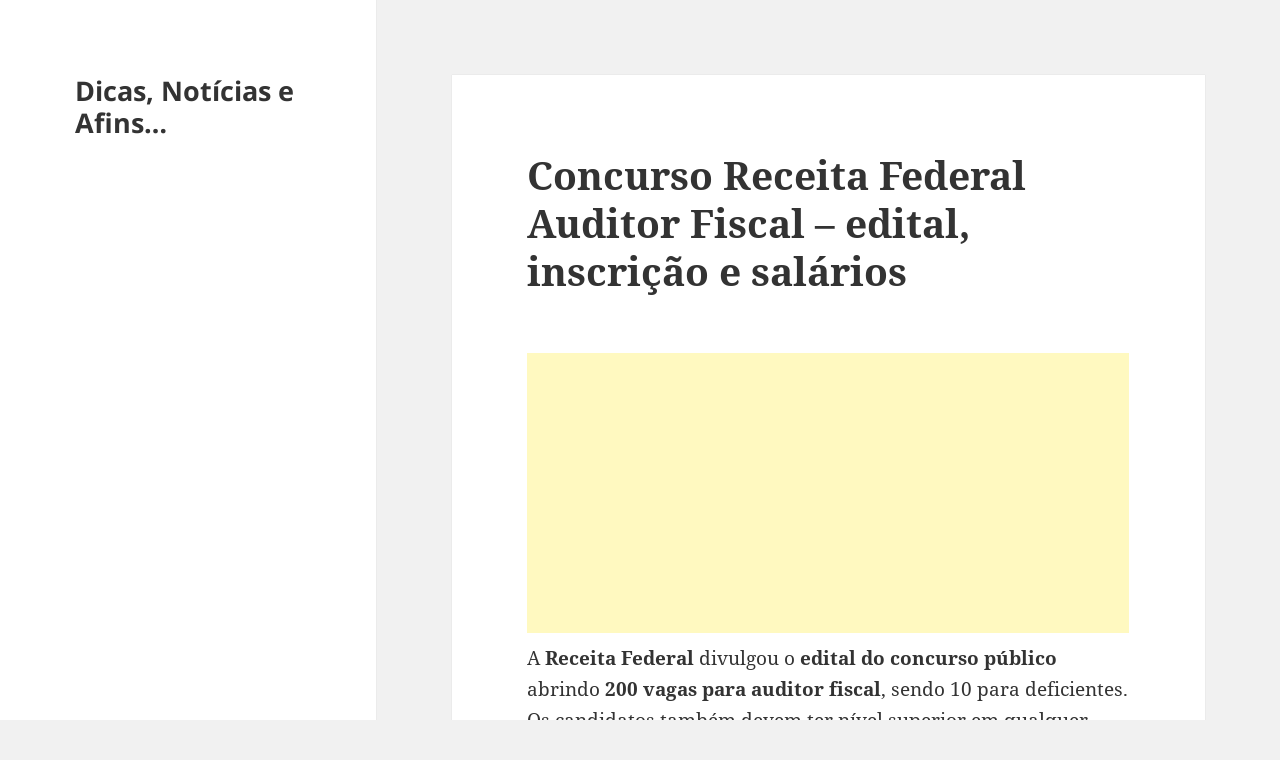

--- FILE ---
content_type: text/html; charset=UTF-8
request_url: https://www.dicasnoticiaseafins.com/concurso-receita-federal-auditor-fiscal-edital-inscricao-e-salarios/
body_size: 10096
content:
<!DOCTYPE html>
<html dir="ltr" lang="pt-BR" prefix="og: https://ogp.me/ns#" class="no-js">
<head>
	<meta charset="UTF-8">
	<meta name="viewport" content="width=device-width">
	<link rel="profile" href="https://gmpg.org/xfn/11">
	<link rel="pingback" href="https://www.dicasnoticiaseafins.com/xmlrpc.php">
	<script>(function(html){html.className = html.className.replace(/\bno-js\b/,'js')})(document.documentElement);</script>
<title>Concurso Receita Federal Auditor Fiscal – edital, inscrição e salários | Dicas, Notícias e Afins...</title>

		<!-- All in One SEO 4.6.0 - aioseo.com -->
		<meta name="description" content="A Receita Federal divulgou o edital do concurso público abrindo 200 vagas para auditor fiscal, sendo 10 para deficientes. Os candidatos também devem ter nível superior em qualquer área. A primeira fase da seleção é composta por prova objetiva de conhecimentos gerais, prova objetiva de conhecimentos específicos I, prova objetiva de conhecimentos específicos II e" />
		<meta name="robots" content="max-image-preview:large" />
		<link rel="canonical" href="https://www.dicasnoticiaseafins.com/concurso-receita-federal-auditor-fiscal-edital-inscricao-e-salarios/" />
		<meta name="generator" content="All in One SEO (AIOSEO) 4.6.0" />
		<meta property="og:locale" content="pt_BR" />
		<meta property="og:site_name" content="Dicas, Notícias e Afins... |" />
		<meta property="og:type" content="article" />
		<meta property="og:title" content="Concurso Receita Federal Auditor Fiscal – edital, inscrição e salários | Dicas, Notícias e Afins..." />
		<meta property="og:description" content="A Receita Federal divulgou o edital do concurso público abrindo 200 vagas para auditor fiscal, sendo 10 para deficientes. Os candidatos também devem ter nível superior em qualquer área. A primeira fase da seleção é composta por prova objetiva de conhecimentos gerais, prova objetiva de conhecimentos específicos I, prova objetiva de conhecimentos específicos II e" />
		<meta property="og:url" content="https://www.dicasnoticiaseafins.com/concurso-receita-federal-auditor-fiscal-edital-inscricao-e-salarios/" />
		<meta property="article:published_time" content="2012-07-10T15:00:59+00:00" />
		<meta property="article:modified_time" content="2012-07-10T15:00:59+00:00" />
		<meta name="twitter:card" content="summary" />
		<meta name="twitter:title" content="Concurso Receita Federal Auditor Fiscal – edital, inscrição e salários | Dicas, Notícias e Afins..." />
		<meta name="twitter:description" content="A Receita Federal divulgou o edital do concurso público abrindo 200 vagas para auditor fiscal, sendo 10 para deficientes. Os candidatos também devem ter nível superior em qualquer área. A primeira fase da seleção é composta por prova objetiva de conhecimentos gerais, prova objetiva de conhecimentos específicos I, prova objetiva de conhecimentos específicos II e" />
		<script type="application/ld+json" class="aioseo-schema">
			{"@context":"https:\/\/schema.org","@graph":[{"@type":"Article","@id":"https:\/\/www.dicasnoticiaseafins.com\/concurso-receita-federal-auditor-fiscal-edital-inscricao-e-salarios\/#article","name":"Concurso Receita Federal Auditor Fiscal \u2013 edital, inscri\u00e7\u00e3o e sal\u00e1rios | Dicas, Not\u00edcias e Afins...","headline":"Concurso Receita Federal Auditor Fiscal \u2013 edital, inscri\u00e7\u00e3o e sal\u00e1rios","author":{"@id":"https:\/\/www.dicasnoticiaseafins.com\/author\/miguel\/#author"},"publisher":{"@id":"https:\/\/www.dicasnoticiaseafins.com\/#organization"},"datePublished":"2012-07-10T12:00:59-03:00","dateModified":"2012-07-10T12:00:59-03:00","inLanguage":"pt-BR","mainEntityOfPage":{"@id":"https:\/\/www.dicasnoticiaseafins.com\/concurso-receita-federal-auditor-fiscal-edital-inscricao-e-salarios\/#webpage"},"isPartOf":{"@id":"https:\/\/www.dicasnoticiaseafins.com\/concurso-receita-federal-auditor-fiscal-edital-inscricao-e-salarios\/#webpage"},"articleSection":"Concursos"},{"@type":"BreadcrumbList","@id":"https:\/\/www.dicasnoticiaseafins.com\/concurso-receita-federal-auditor-fiscal-edital-inscricao-e-salarios\/#breadcrumblist","itemListElement":[{"@type":"ListItem","@id":"https:\/\/www.dicasnoticiaseafins.com\/#listItem","position":1,"name":"In\u00edcio","item":"https:\/\/www.dicasnoticiaseafins.com\/","nextItem":"https:\/\/www.dicasnoticiaseafins.com\/concurso-receita-federal-auditor-fiscal-edital-inscricao-e-salarios\/#listItem"},{"@type":"ListItem","@id":"https:\/\/www.dicasnoticiaseafins.com\/concurso-receita-federal-auditor-fiscal-edital-inscricao-e-salarios\/#listItem","position":2,"name":"Concurso Receita Federal Auditor Fiscal \u2013 edital, inscri\u00e7\u00e3o e sal\u00e1rios","previousItem":"https:\/\/www.dicasnoticiaseafins.com\/#listItem"}]},{"@type":"Organization","@id":"https:\/\/www.dicasnoticiaseafins.com\/#organization","name":"Dicas, Not\u00edcias e Afins...","url":"https:\/\/www.dicasnoticiaseafins.com\/"},{"@type":"Person","@id":"https:\/\/www.dicasnoticiaseafins.com\/author\/miguel\/#author","url":"https:\/\/www.dicasnoticiaseafins.com\/author\/miguel\/","name":"Reda\u00e7\u00e3o","image":{"@type":"ImageObject","@id":"https:\/\/www.dicasnoticiaseafins.com\/concurso-receita-federal-auditor-fiscal-edital-inscricao-e-salarios\/#authorImage","url":"https:\/\/secure.gravatar.com\/avatar\/32282403ca668f4aa2b5e7c2421ac2e1?s=96&d=mm&r=g","width":96,"height":96,"caption":"Reda\u00e7\u00e3o"}},{"@type":"WebPage","@id":"https:\/\/www.dicasnoticiaseafins.com\/concurso-receita-federal-auditor-fiscal-edital-inscricao-e-salarios\/#webpage","url":"https:\/\/www.dicasnoticiaseafins.com\/concurso-receita-federal-auditor-fiscal-edital-inscricao-e-salarios\/","name":"Concurso Receita Federal Auditor Fiscal \u2013 edital, inscri\u00e7\u00e3o e sal\u00e1rios | Dicas, Not\u00edcias e Afins...","description":"A Receita Federal divulgou o edital do concurso p\u00fablico abrindo 200 vagas para auditor fiscal, sendo 10 para deficientes. Os candidatos tamb\u00e9m devem ter n\u00edvel superior em qualquer \u00e1rea. A primeira fase da sele\u00e7\u00e3o \u00e9 composta por prova objetiva de conhecimentos gerais, prova objetiva de conhecimentos espec\u00edficos I, prova objetiva de conhecimentos espec\u00edficos II e","inLanguage":"pt-BR","isPartOf":{"@id":"https:\/\/www.dicasnoticiaseafins.com\/#website"},"breadcrumb":{"@id":"https:\/\/www.dicasnoticiaseafins.com\/concurso-receita-federal-auditor-fiscal-edital-inscricao-e-salarios\/#breadcrumblist"},"author":{"@id":"https:\/\/www.dicasnoticiaseafins.com\/author\/miguel\/#author"},"creator":{"@id":"https:\/\/www.dicasnoticiaseafins.com\/author\/miguel\/#author"},"datePublished":"2012-07-10T12:00:59-03:00","dateModified":"2012-07-10T12:00:59-03:00"},{"@type":"WebSite","@id":"https:\/\/www.dicasnoticiaseafins.com\/#website","url":"https:\/\/www.dicasnoticiaseafins.com\/","name":"Dicas, Not\u00edcias e Afins...","inLanguage":"pt-BR","publisher":{"@id":"https:\/\/www.dicasnoticiaseafins.com\/#organization"}}]}
		</script>
		<!-- All in One SEO -->

<link rel='dns-prefetch' href='//stats.wp.com' />
<link rel="alternate" type="application/rss+xml" title="Feed para Dicas, Notícias e Afins... &raquo;" href="https://www.dicasnoticiaseafins.com/feed/" />
<link rel="alternate" type="application/rss+xml" title="Feed de comentários para Dicas, Notícias e Afins... &raquo;" href="https://www.dicasnoticiaseafins.com/comments/feed/" />
<link rel="alternate" type="application/rss+xml" title="Feed de comentários para Dicas, Notícias e Afins... &raquo; Concurso Receita Federal Auditor Fiscal – edital, inscrição e salários" href="https://www.dicasnoticiaseafins.com/concurso-receita-federal-auditor-fiscal-edital-inscricao-e-salarios/feed/" />
<script>
window._wpemojiSettings = {"baseUrl":"https:\/\/s.w.org\/images\/core\/emoji\/15.0.3\/72x72\/","ext":".png","svgUrl":"https:\/\/s.w.org\/images\/core\/emoji\/15.0.3\/svg\/","svgExt":".svg","source":{"concatemoji":"https:\/\/www.dicasnoticiaseafins.com\/wp-includes\/js\/wp-emoji-release.min.js?ver=6.5.7"}};
/*! This file is auto-generated */
!function(i,n){var o,s,e;function c(e){try{var t={supportTests:e,timestamp:(new Date).valueOf()};sessionStorage.setItem(o,JSON.stringify(t))}catch(e){}}function p(e,t,n){e.clearRect(0,0,e.canvas.width,e.canvas.height),e.fillText(t,0,0);var t=new Uint32Array(e.getImageData(0,0,e.canvas.width,e.canvas.height).data),r=(e.clearRect(0,0,e.canvas.width,e.canvas.height),e.fillText(n,0,0),new Uint32Array(e.getImageData(0,0,e.canvas.width,e.canvas.height).data));return t.every(function(e,t){return e===r[t]})}function u(e,t,n){switch(t){case"flag":return n(e,"\ud83c\udff3\ufe0f\u200d\u26a7\ufe0f","\ud83c\udff3\ufe0f\u200b\u26a7\ufe0f")?!1:!n(e,"\ud83c\uddfa\ud83c\uddf3","\ud83c\uddfa\u200b\ud83c\uddf3")&&!n(e,"\ud83c\udff4\udb40\udc67\udb40\udc62\udb40\udc65\udb40\udc6e\udb40\udc67\udb40\udc7f","\ud83c\udff4\u200b\udb40\udc67\u200b\udb40\udc62\u200b\udb40\udc65\u200b\udb40\udc6e\u200b\udb40\udc67\u200b\udb40\udc7f");case"emoji":return!n(e,"\ud83d\udc26\u200d\u2b1b","\ud83d\udc26\u200b\u2b1b")}return!1}function f(e,t,n){var r="undefined"!=typeof WorkerGlobalScope&&self instanceof WorkerGlobalScope?new OffscreenCanvas(300,150):i.createElement("canvas"),a=r.getContext("2d",{willReadFrequently:!0}),o=(a.textBaseline="top",a.font="600 32px Arial",{});return e.forEach(function(e){o[e]=t(a,e,n)}),o}function t(e){var t=i.createElement("script");t.src=e,t.defer=!0,i.head.appendChild(t)}"undefined"!=typeof Promise&&(o="wpEmojiSettingsSupports",s=["flag","emoji"],n.supports={everything:!0,everythingExceptFlag:!0},e=new Promise(function(e){i.addEventListener("DOMContentLoaded",e,{once:!0})}),new Promise(function(t){var n=function(){try{var e=JSON.parse(sessionStorage.getItem(o));if("object"==typeof e&&"number"==typeof e.timestamp&&(new Date).valueOf()<e.timestamp+604800&&"object"==typeof e.supportTests)return e.supportTests}catch(e){}return null}();if(!n){if("undefined"!=typeof Worker&&"undefined"!=typeof OffscreenCanvas&&"undefined"!=typeof URL&&URL.createObjectURL&&"undefined"!=typeof Blob)try{var e="postMessage("+f.toString()+"("+[JSON.stringify(s),u.toString(),p.toString()].join(",")+"));",r=new Blob([e],{type:"text/javascript"}),a=new Worker(URL.createObjectURL(r),{name:"wpTestEmojiSupports"});return void(a.onmessage=function(e){c(n=e.data),a.terminate(),t(n)})}catch(e){}c(n=f(s,u,p))}t(n)}).then(function(e){for(var t in e)n.supports[t]=e[t],n.supports.everything=n.supports.everything&&n.supports[t],"flag"!==t&&(n.supports.everythingExceptFlag=n.supports.everythingExceptFlag&&n.supports[t]);n.supports.everythingExceptFlag=n.supports.everythingExceptFlag&&!n.supports.flag,n.DOMReady=!1,n.readyCallback=function(){n.DOMReady=!0}}).then(function(){return e}).then(function(){var e;n.supports.everything||(n.readyCallback(),(e=n.source||{}).concatemoji?t(e.concatemoji):e.wpemoji&&e.twemoji&&(t(e.twemoji),t(e.wpemoji)))}))}((window,document),window._wpemojiSettings);
</script>
<link rel='stylesheet' id='twentyfifteen-jetpack-css' href='https://www.dicasnoticiaseafins.com/wp-content/plugins/jetpack/modules/theme-tools/compat/twentyfifteen.css?ver=13.3.2' media='all' />
<style id='wp-emoji-styles-inline-css'>

	img.wp-smiley, img.emoji {
		display: inline !important;
		border: none !important;
		box-shadow: none !important;
		height: 1em !important;
		width: 1em !important;
		margin: 0 0.07em !important;
		vertical-align: -0.1em !important;
		background: none !important;
		padding: 0 !important;
	}
</style>
<link rel='stylesheet' id='wp-block-library-css' href='https://www.dicasnoticiaseafins.com/wp-includes/css/dist/block-library/style.min.css?ver=6.5.7' media='all' />
<style id='wp-block-library-inline-css'>
.has-text-align-justify{text-align:justify;}
</style>
<style id='wp-block-library-theme-inline-css'>
.wp-block-audio figcaption{color:#555;font-size:13px;text-align:center}.is-dark-theme .wp-block-audio figcaption{color:#ffffffa6}.wp-block-audio{margin:0 0 1em}.wp-block-code{border:1px solid #ccc;border-radius:4px;font-family:Menlo,Consolas,monaco,monospace;padding:.8em 1em}.wp-block-embed figcaption{color:#555;font-size:13px;text-align:center}.is-dark-theme .wp-block-embed figcaption{color:#ffffffa6}.wp-block-embed{margin:0 0 1em}.blocks-gallery-caption{color:#555;font-size:13px;text-align:center}.is-dark-theme .blocks-gallery-caption{color:#ffffffa6}.wp-block-image figcaption{color:#555;font-size:13px;text-align:center}.is-dark-theme .wp-block-image figcaption{color:#ffffffa6}.wp-block-image{margin:0 0 1em}.wp-block-pullquote{border-bottom:4px solid;border-top:4px solid;color:currentColor;margin-bottom:1.75em}.wp-block-pullquote cite,.wp-block-pullquote footer,.wp-block-pullquote__citation{color:currentColor;font-size:.8125em;font-style:normal;text-transform:uppercase}.wp-block-quote{border-left:.25em solid;margin:0 0 1.75em;padding-left:1em}.wp-block-quote cite,.wp-block-quote footer{color:currentColor;font-size:.8125em;font-style:normal;position:relative}.wp-block-quote.has-text-align-right{border-left:none;border-right:.25em solid;padding-left:0;padding-right:1em}.wp-block-quote.has-text-align-center{border:none;padding-left:0}.wp-block-quote.is-large,.wp-block-quote.is-style-large,.wp-block-quote.is-style-plain{border:none}.wp-block-search .wp-block-search__label{font-weight:700}.wp-block-search__button{border:1px solid #ccc;padding:.375em .625em}:where(.wp-block-group.has-background){padding:1.25em 2.375em}.wp-block-separator.has-css-opacity{opacity:.4}.wp-block-separator{border:none;border-bottom:2px solid;margin-left:auto;margin-right:auto}.wp-block-separator.has-alpha-channel-opacity{opacity:1}.wp-block-separator:not(.is-style-wide):not(.is-style-dots){width:100px}.wp-block-separator.has-background:not(.is-style-dots){border-bottom:none;height:1px}.wp-block-separator.has-background:not(.is-style-wide):not(.is-style-dots){height:2px}.wp-block-table{margin:0 0 1em}.wp-block-table td,.wp-block-table th{word-break:normal}.wp-block-table figcaption{color:#555;font-size:13px;text-align:center}.is-dark-theme .wp-block-table figcaption{color:#ffffffa6}.wp-block-video figcaption{color:#555;font-size:13px;text-align:center}.is-dark-theme .wp-block-video figcaption{color:#ffffffa6}.wp-block-video{margin:0 0 1em}.wp-block-template-part.has-background{margin-bottom:0;margin-top:0;padding:1.25em 2.375em}
</style>
<link rel='stylesheet' id='mediaelement-css' href='https://www.dicasnoticiaseafins.com/wp-includes/js/mediaelement/mediaelementplayer-legacy.min.css?ver=4.2.17' media='all' />
<link rel='stylesheet' id='wp-mediaelement-css' href='https://www.dicasnoticiaseafins.com/wp-includes/js/mediaelement/wp-mediaelement.min.css?ver=6.5.7' media='all' />
<style id='jetpack-sharing-buttons-style-inline-css'>
.jetpack-sharing-buttons__services-list{display:flex;flex-direction:row;flex-wrap:wrap;gap:0;list-style-type:none;margin:5px;padding:0}.jetpack-sharing-buttons__services-list.has-small-icon-size{font-size:12px}.jetpack-sharing-buttons__services-list.has-normal-icon-size{font-size:16px}.jetpack-sharing-buttons__services-list.has-large-icon-size{font-size:24px}.jetpack-sharing-buttons__services-list.has-huge-icon-size{font-size:36px}@media print{.jetpack-sharing-buttons__services-list{display:none!important}}.editor-styles-wrapper .wp-block-jetpack-sharing-buttons{gap:0;padding-inline-start:0}ul.jetpack-sharing-buttons__services-list.has-background{padding:1.25em 2.375em}
</style>
<style id='classic-theme-styles-inline-css'>
/*! This file is auto-generated */
.wp-block-button__link{color:#fff;background-color:#32373c;border-radius:9999px;box-shadow:none;text-decoration:none;padding:calc(.667em + 2px) calc(1.333em + 2px);font-size:1.125em}.wp-block-file__button{background:#32373c;color:#fff;text-decoration:none}
</style>
<style id='global-styles-inline-css'>
body{--wp--preset--color--black: #000000;--wp--preset--color--cyan-bluish-gray: #abb8c3;--wp--preset--color--white: #fff;--wp--preset--color--pale-pink: #f78da7;--wp--preset--color--vivid-red: #cf2e2e;--wp--preset--color--luminous-vivid-orange: #ff6900;--wp--preset--color--luminous-vivid-amber: #fcb900;--wp--preset--color--light-green-cyan: #7bdcb5;--wp--preset--color--vivid-green-cyan: #00d084;--wp--preset--color--pale-cyan-blue: #8ed1fc;--wp--preset--color--vivid-cyan-blue: #0693e3;--wp--preset--color--vivid-purple: #9b51e0;--wp--preset--color--dark-gray: #111;--wp--preset--color--light-gray: #f1f1f1;--wp--preset--color--yellow: #f4ca16;--wp--preset--color--dark-brown: #352712;--wp--preset--color--medium-pink: #e53b51;--wp--preset--color--light-pink: #ffe5d1;--wp--preset--color--dark-purple: #2e2256;--wp--preset--color--purple: #674970;--wp--preset--color--blue-gray: #22313f;--wp--preset--color--bright-blue: #55c3dc;--wp--preset--color--light-blue: #e9f2f9;--wp--preset--gradient--vivid-cyan-blue-to-vivid-purple: linear-gradient(135deg,rgba(6,147,227,1) 0%,rgb(155,81,224) 100%);--wp--preset--gradient--light-green-cyan-to-vivid-green-cyan: linear-gradient(135deg,rgb(122,220,180) 0%,rgb(0,208,130) 100%);--wp--preset--gradient--luminous-vivid-amber-to-luminous-vivid-orange: linear-gradient(135deg,rgba(252,185,0,1) 0%,rgba(255,105,0,1) 100%);--wp--preset--gradient--luminous-vivid-orange-to-vivid-red: linear-gradient(135deg,rgba(255,105,0,1) 0%,rgb(207,46,46) 100%);--wp--preset--gradient--very-light-gray-to-cyan-bluish-gray: linear-gradient(135deg,rgb(238,238,238) 0%,rgb(169,184,195) 100%);--wp--preset--gradient--cool-to-warm-spectrum: linear-gradient(135deg,rgb(74,234,220) 0%,rgb(151,120,209) 20%,rgb(207,42,186) 40%,rgb(238,44,130) 60%,rgb(251,105,98) 80%,rgb(254,248,76) 100%);--wp--preset--gradient--blush-light-purple: linear-gradient(135deg,rgb(255,206,236) 0%,rgb(152,150,240) 100%);--wp--preset--gradient--blush-bordeaux: linear-gradient(135deg,rgb(254,205,165) 0%,rgb(254,45,45) 50%,rgb(107,0,62) 100%);--wp--preset--gradient--luminous-dusk: linear-gradient(135deg,rgb(255,203,112) 0%,rgb(199,81,192) 50%,rgb(65,88,208) 100%);--wp--preset--gradient--pale-ocean: linear-gradient(135deg,rgb(255,245,203) 0%,rgb(182,227,212) 50%,rgb(51,167,181) 100%);--wp--preset--gradient--electric-grass: linear-gradient(135deg,rgb(202,248,128) 0%,rgb(113,206,126) 100%);--wp--preset--gradient--midnight: linear-gradient(135deg,rgb(2,3,129) 0%,rgb(40,116,252) 100%);--wp--preset--gradient--dark-gray-gradient-gradient: linear-gradient(90deg, rgba(17,17,17,1) 0%, rgba(42,42,42,1) 100%);--wp--preset--gradient--light-gray-gradient: linear-gradient(90deg, rgba(241,241,241,1) 0%, rgba(215,215,215,1) 100%);--wp--preset--gradient--white-gradient: linear-gradient(90deg, rgba(255,255,255,1) 0%, rgba(230,230,230,1) 100%);--wp--preset--gradient--yellow-gradient: linear-gradient(90deg, rgba(244,202,22,1) 0%, rgba(205,168,10,1) 100%);--wp--preset--gradient--dark-brown-gradient: linear-gradient(90deg, rgba(53,39,18,1) 0%, rgba(91,67,31,1) 100%);--wp--preset--gradient--medium-pink-gradient: linear-gradient(90deg, rgba(229,59,81,1) 0%, rgba(209,28,51,1) 100%);--wp--preset--gradient--light-pink-gradient: linear-gradient(90deg, rgba(255,229,209,1) 0%, rgba(255,200,158,1) 100%);--wp--preset--gradient--dark-purple-gradient: linear-gradient(90deg, rgba(46,34,86,1) 0%, rgba(66,48,123,1) 100%);--wp--preset--gradient--purple-gradient: linear-gradient(90deg, rgba(103,73,112,1) 0%, rgba(131,93,143,1) 100%);--wp--preset--gradient--blue-gray-gradient: linear-gradient(90deg, rgba(34,49,63,1) 0%, rgba(52,75,96,1) 100%);--wp--preset--gradient--bright-blue-gradient: linear-gradient(90deg, rgba(85,195,220,1) 0%, rgba(43,180,211,1) 100%);--wp--preset--gradient--light-blue-gradient: linear-gradient(90deg, rgba(233,242,249,1) 0%, rgba(193,218,238,1) 100%);--wp--preset--font-size--small: 13px;--wp--preset--font-size--medium: 20px;--wp--preset--font-size--large: 36px;--wp--preset--font-size--x-large: 42px;--wp--preset--spacing--20: 0.44rem;--wp--preset--spacing--30: 0.67rem;--wp--preset--spacing--40: 1rem;--wp--preset--spacing--50: 1.5rem;--wp--preset--spacing--60: 2.25rem;--wp--preset--spacing--70: 3.38rem;--wp--preset--spacing--80: 5.06rem;--wp--preset--shadow--natural: 6px 6px 9px rgba(0, 0, 0, 0.2);--wp--preset--shadow--deep: 12px 12px 50px rgba(0, 0, 0, 0.4);--wp--preset--shadow--sharp: 6px 6px 0px rgba(0, 0, 0, 0.2);--wp--preset--shadow--outlined: 6px 6px 0px -3px rgba(255, 255, 255, 1), 6px 6px rgba(0, 0, 0, 1);--wp--preset--shadow--crisp: 6px 6px 0px rgba(0, 0, 0, 1);}:where(.is-layout-flex){gap: 0.5em;}:where(.is-layout-grid){gap: 0.5em;}body .is-layout-flex{display: flex;}body .is-layout-flex{flex-wrap: wrap;align-items: center;}body .is-layout-flex > *{margin: 0;}body .is-layout-grid{display: grid;}body .is-layout-grid > *{margin: 0;}:where(.wp-block-columns.is-layout-flex){gap: 2em;}:where(.wp-block-columns.is-layout-grid){gap: 2em;}:where(.wp-block-post-template.is-layout-flex){gap: 1.25em;}:where(.wp-block-post-template.is-layout-grid){gap: 1.25em;}.has-black-color{color: var(--wp--preset--color--black) !important;}.has-cyan-bluish-gray-color{color: var(--wp--preset--color--cyan-bluish-gray) !important;}.has-white-color{color: var(--wp--preset--color--white) !important;}.has-pale-pink-color{color: var(--wp--preset--color--pale-pink) !important;}.has-vivid-red-color{color: var(--wp--preset--color--vivid-red) !important;}.has-luminous-vivid-orange-color{color: var(--wp--preset--color--luminous-vivid-orange) !important;}.has-luminous-vivid-amber-color{color: var(--wp--preset--color--luminous-vivid-amber) !important;}.has-light-green-cyan-color{color: var(--wp--preset--color--light-green-cyan) !important;}.has-vivid-green-cyan-color{color: var(--wp--preset--color--vivid-green-cyan) !important;}.has-pale-cyan-blue-color{color: var(--wp--preset--color--pale-cyan-blue) !important;}.has-vivid-cyan-blue-color{color: var(--wp--preset--color--vivid-cyan-blue) !important;}.has-vivid-purple-color{color: var(--wp--preset--color--vivid-purple) !important;}.has-black-background-color{background-color: var(--wp--preset--color--black) !important;}.has-cyan-bluish-gray-background-color{background-color: var(--wp--preset--color--cyan-bluish-gray) !important;}.has-white-background-color{background-color: var(--wp--preset--color--white) !important;}.has-pale-pink-background-color{background-color: var(--wp--preset--color--pale-pink) !important;}.has-vivid-red-background-color{background-color: var(--wp--preset--color--vivid-red) !important;}.has-luminous-vivid-orange-background-color{background-color: var(--wp--preset--color--luminous-vivid-orange) !important;}.has-luminous-vivid-amber-background-color{background-color: var(--wp--preset--color--luminous-vivid-amber) !important;}.has-light-green-cyan-background-color{background-color: var(--wp--preset--color--light-green-cyan) !important;}.has-vivid-green-cyan-background-color{background-color: var(--wp--preset--color--vivid-green-cyan) !important;}.has-pale-cyan-blue-background-color{background-color: var(--wp--preset--color--pale-cyan-blue) !important;}.has-vivid-cyan-blue-background-color{background-color: var(--wp--preset--color--vivid-cyan-blue) !important;}.has-vivid-purple-background-color{background-color: var(--wp--preset--color--vivid-purple) !important;}.has-black-border-color{border-color: var(--wp--preset--color--black) !important;}.has-cyan-bluish-gray-border-color{border-color: var(--wp--preset--color--cyan-bluish-gray) !important;}.has-white-border-color{border-color: var(--wp--preset--color--white) !important;}.has-pale-pink-border-color{border-color: var(--wp--preset--color--pale-pink) !important;}.has-vivid-red-border-color{border-color: var(--wp--preset--color--vivid-red) !important;}.has-luminous-vivid-orange-border-color{border-color: var(--wp--preset--color--luminous-vivid-orange) !important;}.has-luminous-vivid-amber-border-color{border-color: var(--wp--preset--color--luminous-vivid-amber) !important;}.has-light-green-cyan-border-color{border-color: var(--wp--preset--color--light-green-cyan) !important;}.has-vivid-green-cyan-border-color{border-color: var(--wp--preset--color--vivid-green-cyan) !important;}.has-pale-cyan-blue-border-color{border-color: var(--wp--preset--color--pale-cyan-blue) !important;}.has-vivid-cyan-blue-border-color{border-color: var(--wp--preset--color--vivid-cyan-blue) !important;}.has-vivid-purple-border-color{border-color: var(--wp--preset--color--vivid-purple) !important;}.has-vivid-cyan-blue-to-vivid-purple-gradient-background{background: var(--wp--preset--gradient--vivid-cyan-blue-to-vivid-purple) !important;}.has-light-green-cyan-to-vivid-green-cyan-gradient-background{background: var(--wp--preset--gradient--light-green-cyan-to-vivid-green-cyan) !important;}.has-luminous-vivid-amber-to-luminous-vivid-orange-gradient-background{background: var(--wp--preset--gradient--luminous-vivid-amber-to-luminous-vivid-orange) !important;}.has-luminous-vivid-orange-to-vivid-red-gradient-background{background: var(--wp--preset--gradient--luminous-vivid-orange-to-vivid-red) !important;}.has-very-light-gray-to-cyan-bluish-gray-gradient-background{background: var(--wp--preset--gradient--very-light-gray-to-cyan-bluish-gray) !important;}.has-cool-to-warm-spectrum-gradient-background{background: var(--wp--preset--gradient--cool-to-warm-spectrum) !important;}.has-blush-light-purple-gradient-background{background: var(--wp--preset--gradient--blush-light-purple) !important;}.has-blush-bordeaux-gradient-background{background: var(--wp--preset--gradient--blush-bordeaux) !important;}.has-luminous-dusk-gradient-background{background: var(--wp--preset--gradient--luminous-dusk) !important;}.has-pale-ocean-gradient-background{background: var(--wp--preset--gradient--pale-ocean) !important;}.has-electric-grass-gradient-background{background: var(--wp--preset--gradient--electric-grass) !important;}.has-midnight-gradient-background{background: var(--wp--preset--gradient--midnight) !important;}.has-small-font-size{font-size: var(--wp--preset--font-size--small) !important;}.has-medium-font-size{font-size: var(--wp--preset--font-size--medium) !important;}.has-large-font-size{font-size: var(--wp--preset--font-size--large) !important;}.has-x-large-font-size{font-size: var(--wp--preset--font-size--x-large) !important;}
.wp-block-navigation a:where(:not(.wp-element-button)){color: inherit;}
:where(.wp-block-post-template.is-layout-flex){gap: 1.25em;}:where(.wp-block-post-template.is-layout-grid){gap: 1.25em;}
:where(.wp-block-columns.is-layout-flex){gap: 2em;}:where(.wp-block-columns.is-layout-grid){gap: 2em;}
.wp-block-pullquote{font-size: 1.5em;line-height: 1.6;}
</style>
<link rel='stylesheet' id='twentyfifteen-fonts-css' href='https://www.dicasnoticiaseafins.com/wp-content/themes/twentyfifteen/assets/fonts/noto-sans-plus-noto-serif-plus-inconsolata.css?ver=20230328' media='all' />
<link rel='stylesheet' id='genericons-css' href='https://www.dicasnoticiaseafins.com/wp-content/plugins/jetpack/_inc/genericons/genericons/genericons.css?ver=3.1' media='all' />
<link rel='stylesheet' id='twentyfifteen-style-css' href='https://www.dicasnoticiaseafins.com/wp-content/themes/twentyfifteen/style.css?ver=20240402' media='all' />
<link rel='stylesheet' id='twentyfifteen-block-style-css' href='https://www.dicasnoticiaseafins.com/wp-content/themes/twentyfifteen/css/blocks.css?ver=20240210' media='all' />
<script src="https://www.dicasnoticiaseafins.com/wp-includes/js/jquery/jquery.min.js?ver=3.7.1" id="jquery-core-js"></script>
<script src="https://www.dicasnoticiaseafins.com/wp-includes/js/jquery/jquery-migrate.min.js?ver=3.4.1" id="jquery-migrate-js"></script>
<script id="jquery-js-after">
jQuery(document).ready(function() {
	jQuery(".ffc3562b36dc9681e48ebbdd5218a195").click(function() {
		jQuery.post(
			"https://www.dicasnoticiaseafins.com/wp-admin/admin-ajax.php", {
				"action": "quick_adsense_onpost_ad_click",
				"quick_adsense_onpost_ad_index": jQuery(this).attr("data-index"),
				"quick_adsense_nonce": "9d7b2c1dd7",
			}, function(response) { }
		);
	});
});
</script>
<script id="twentyfifteen-script-js-extra">
var screenReaderText = {"expand":"<span class=\"screen-reader-text\">expandir submenu<\/span>","collapse":"<span class=\"screen-reader-text\">fechar submenu<\/span>"};
</script>
<script src="https://www.dicasnoticiaseafins.com/wp-content/themes/twentyfifteen/js/functions.js?ver=20221101" id="twentyfifteen-script-js" defer data-wp-strategy="defer"></script>
<link rel="https://api.w.org/" href="https://www.dicasnoticiaseafins.com/wp-json/" /><link rel="alternate" type="application/json" href="https://www.dicasnoticiaseafins.com/wp-json/wp/v2/posts/7243" /><link rel="EditURI" type="application/rsd+xml" title="RSD" href="https://www.dicasnoticiaseafins.com/xmlrpc.php?rsd" />
<meta name="generator" content="WordPress 6.5.7" />
<link rel='shortlink' href='https://www.dicasnoticiaseafins.com/?p=7243' />
<link rel="alternate" type="application/json+oembed" href="https://www.dicasnoticiaseafins.com/wp-json/oembed/1.0/embed?url=https%3A%2F%2Fwww.dicasnoticiaseafins.com%2Fconcurso-receita-federal-auditor-fiscal-edital-inscricao-e-salarios%2F" />
<link rel="alternate" type="text/xml+oembed" href="https://www.dicasnoticiaseafins.com/wp-json/oembed/1.0/embed?url=https%3A%2F%2Fwww.dicasnoticiaseafins.com%2Fconcurso-receita-federal-auditor-fiscal-edital-inscricao-e-salarios%2F&#038;format=xml" />
	<style>img#wpstats{display:none}</style>
		</head>

<body data-rsssl=1 class="post-template-default single single-post postid-7243 single-format-standard wp-embed-responsive">
<div id="page" class="hfeed site">
	<a class="skip-link screen-reader-text" href="#content">
		Pular para o conteúdo	</a>

	<div id="sidebar" class="sidebar">
		<header id="masthead" class="site-header">
			<div class="site-branding">
										<p class="site-title"><a href="https://www.dicasnoticiaseafins.com/" rel="home">Dicas, Notícias e Afins&#8230;</a></p>
										<button class="secondary-toggle">Menu e widgets</button>
			</div><!-- .site-branding -->
		</header><!-- .site-header -->

			</div><!-- .sidebar -->

	<div id="content" class="site-content">

	<div id="primary" class="content-area">
		<main id="main" class="site-main">

		
<article id="post-7243" class="post-7243 post type-post status-publish format-standard hentry category-concursos">
	
	<header class="entry-header">
		<h1 class="entry-title">Concurso Receita Federal Auditor Fiscal – edital, inscrição e salários</h1>	</header><!-- .entry-header -->

	<div class="entry-content">
		<div class="ffc3562b36dc9681e48ebbdd5218a195" data-index="1" style="float: none; margin:10px 0 10px 0; text-align:center;">
<script async src="https://pagead2.googlesyndication.com/pagead/js/adsbygoogle.js?client=ca-pub-5917439684638745"
     crossorigin="anonymous"></script>
<!-- Dicas, Noticias e Afins -->
<ins class="adsbygoogle"
     style="display:block"
     data-ad-client="ca-pub-5917439684638745"
     data-ad-slot="3992565413"
     data-ad-format="auto"
     data-full-width-responsive="true"></ins>
<script>
     (adsbygoogle = window.adsbygoogle || []).push({});
</script>
</div>
<p>A <strong>Receita Federal</strong> divulgou o <strong>edital do concurso público</strong> abrindo <strong>200 vagas para auditor fiscal</strong>, sendo 10 para deficientes. Os candidatos também devem ter nível superior em qualquer área.</p>
<p>A primeira fase da seleção é composta por prova objetiva de conhecimentos gerais, prova objetiva de conhecimentos específicos I, prova objetiva de conhecimentos específicos II e prova dissertativa. A segunda etapa compreende a sindicância da vida pregressa.</p>
<p>A prova de conhecimentos gerais terá questões das disciplinas de língua portuguesa, espanhol ou inglês, raciocínio lógico-quantitativo, direito civil, penal e comercial e administração geral e pública. A prova de conhecimentos específicos I cobrará as disciplinas de direito constitucional, direito administrativo, direito tributário e auditoria. A prova de conhecimentos específicos II terá perguntas de contabilidade geral e avançada, legislação tributária e comércio internacional e legislação aduaneira.</p>
<p>As provas objetivas estão previstas para os dias 15 e 16 de setembro nas 26 capitais dos estados e em Brasília. Todas as vagas são para as unidades centrais da Receita Federal em Brasília e também para outras unidades do país. O <strong>salário</strong> é de R$ 13.600.</p>
<h2>Edital do concurso da Receita Federal para Auditor Fiscal</h2>
<p>Para ter acesso ao edital do concurso da Receita Federal para Auditor Fiscal e conhecer todas as informações necessárias sobre a prova e afins, basta clicar <a href="http://www.esaf.fazenda.gov.br/concursos/concursos_selecoes/Auditor_Fiscal_RF_2012/index_AFRFB.html" rel="nofollow" target="_blank">aqui</a>.</p>
<h2>Como fazer a inscrição para o concurso da Receita Federal para Auditor Fiscal?</h2>
<p>As inscrições para o concurso da Receita Federal para Auditor Fiscal, devem ser feitas no site www.esaf.fazenda.gov.br entre os dias 16 e 29 de julho pelo site. Os candidatos que não têm acesso à internet podem efetivar suas inscrições nos postos descritos no anexo II do edital de abertura do concurso.A taxa de inscrição é de R$ 130. O concurso tem validade de 6 meses e pode ser prorrogado pelo mesmo período.</p>
<!--CusAds0-->
<div style="font-size: 0px; height: 0px; line-height: 0px; margin: 0; padding: 0; clear: both;"></div>	</div><!-- .entry-content -->

	
	<footer class="entry-footer">
		<span class="posted-on"><span class="screen-reader-text">Publicado em </span><a href="https://www.dicasnoticiaseafins.com/concurso-receita-federal-auditor-fiscal-edital-inscricao-e-salarios/" rel="bookmark"><time class="entry-date published updated" datetime="2012-07-10T12:00:59-03:00">10 de julho de 2012</time></a></span><span class="byline"><span class="author vcard"><span class="screen-reader-text">Autor </span><a class="url fn n" href="https://www.dicasnoticiaseafins.com/author/miguel/">Redação</a></span></span><span class="cat-links"><span class="screen-reader-text">Categorias </span><a href="https://www.dicasnoticiaseafins.com/categoria/concursos/" rel="category tag">Concursos</a></span>			</footer><!-- .entry-footer -->

</article><!-- #post-7243 -->

<div id="comments" class="comments-area">

	
	
		<div id="respond" class="comment-respond">
		<h3 id="reply-title" class="comment-reply-title">Deixe um comentário</h3><form action="https://www.dicasnoticiaseafins.com/wp-comments-post.php" method="post" id="commentform" class="comment-form" novalidate><p class="comment-notes"><span id="email-notes">O seu endereço de e-mail não será publicado.</span> <span class="required-field-message">Campos obrigatórios são marcados com <span class="required">*</span></span></p><p class="comment-form-comment"><label for="comment">Comentário <span class="required">*</span></label> <textarea id="comment" name="comment" cols="45" rows="8" maxlength="65525" required></textarea></p><p class="comment-form-author"><label for="author">Nome <span class="required">*</span></label> <input id="author" name="author" type="text" value="" size="30" maxlength="245" autocomplete="name" required /></p>
<p class="comment-form-email"><label for="email">E-mail <span class="required">*</span></label> <input id="email" name="email" type="email" value="" size="30" maxlength="100" aria-describedby="email-notes" autocomplete="email" required /></p>
<p class="comment-form-url"><label for="url">Site</label> <input id="url" name="url" type="url" value="" size="30" maxlength="200" autocomplete="url" /></p>
<p class="comment-form-cookies-consent"><input id="wp-comment-cookies-consent" name="wp-comment-cookies-consent" type="checkbox" value="yes" /> <label for="wp-comment-cookies-consent">Salvar meus dados neste navegador para a próxima vez que eu comentar.</label></p>
<p class="form-submit"><input name="submit" type="submit" id="submit" class="submit" value="Publicar comentário" /> <input type='hidden' name='comment_post_ID' value='7243' id='comment_post_ID' />
<input type='hidden' name='comment_parent' id='comment_parent' value='0' />
</p><p style="display: none;"><input type="hidden" id="akismet_comment_nonce" name="akismet_comment_nonce" value="42fe3edd62" /></p><p style="display: none !important;" class="akismet-fields-container" data-prefix="ak_"><label>&#916;<textarea name="ak_hp_textarea" cols="45" rows="8" maxlength="100"></textarea></label><input type="hidden" id="ak_js_1" name="ak_js" value="136"/><script>document.getElementById( "ak_js_1" ).setAttribute( "value", ( new Date() ).getTime() );</script></p></form>	</div><!-- #respond -->
	<p class="akismet_comment_form_privacy_notice">This site uses Akismet to reduce spam. <a href="https://akismet.com/privacy/" target="_blank" rel="nofollow noopener">Learn how your comment data is processed</a>.</p>
</div><!-- .comments-area -->

	<nav class="navigation post-navigation" aria-label="Posts">
		<h2 class="screen-reader-text">Navegação de Post</h2>
		<div class="nav-links"><div class="nav-previous"><a href="https://www.dicasnoticiaseafins.com/concurso-receita-federal-analista-tributario-edital-inscricao-e-salarios/" rel="prev"><span class="meta-nav" aria-hidden="true">Anterior</span> <span class="screen-reader-text">Post anterior:</span> <span class="post-title">Concurso Receita Federal Analista-Tributário – edital, inscrição e salários</span></a></div><div class="nav-next"><a href="https://www.dicasnoticiaseafins.com/procter-gamble-vagas-de-estagio-2012-inscricao/" rel="next"><span class="meta-nav" aria-hidden="true">Seguinte</span> <span class="screen-reader-text">Próximo post:</span> <span class="post-title">Procter &#038; Gamble vagas de estágio 2012 – inscrição</span></a></div></div>
	</nav>
		</main><!-- .site-main -->
	</div><!-- .content-area -->


	</div><!-- .site-content -->

	<footer id="colophon" class="site-footer">
		<div class="site-info">
									<a href="https://br.wordpress.org/" class="imprint">
				Orgulhosamente mantido com WordPress			</a>
		</div><!-- .site-info -->
	</footer><!-- .site-footer -->

</div><!-- .site -->

<script src="https://stats.wp.com/e-202604.js" id="jetpack-stats-js" data-wp-strategy="defer"></script>
<script id="jetpack-stats-js-after">
_stq = window._stq || [];
_stq.push([ "view", JSON.parse("{\"v\":\"ext\",\"blog\":\"172744043\",\"post\":\"7243\",\"tz\":\"-3\",\"srv\":\"www.dicasnoticiaseafins.com\",\"j\":\"1:13.3.2\"}") ]);
_stq.push([ "clickTrackerInit", "172744043", "7243" ]);
</script>
<script defer src="https://www.dicasnoticiaseafins.com/wp-content/plugins/akismet/_inc/akismet-frontend.js?ver=1713300267" id="akismet-frontend-js"></script>

<script defer src="https://static.cloudflareinsights.com/beacon.min.js/vcd15cbe7772f49c399c6a5babf22c1241717689176015" integrity="sha512-ZpsOmlRQV6y907TI0dKBHq9Md29nnaEIPlkf84rnaERnq6zvWvPUqr2ft8M1aS28oN72PdrCzSjY4U6VaAw1EQ==" data-cf-beacon='{"version":"2024.11.0","token":"55abaf4539914e229ba9467eea97bde6","r":1,"server_timing":{"name":{"cfCacheStatus":true,"cfEdge":true,"cfExtPri":true,"cfL4":true,"cfOrigin":true,"cfSpeedBrain":true},"location_startswith":null}}' crossorigin="anonymous"></script>
</body>
</html>


--- FILE ---
content_type: text/html; charset=utf-8
request_url: https://www.google.com/recaptcha/api2/aframe
body_size: 270
content:
<!DOCTYPE HTML><html><head><meta http-equiv="content-type" content="text/html; charset=UTF-8"></head><body><script nonce="fwKWHdP5JdZqzZUYl2zDaQ">/** Anti-fraud and anti-abuse applications only. See google.com/recaptcha */ try{var clients={'sodar':'https://pagead2.googlesyndication.com/pagead/sodar?'};window.addEventListener("message",function(a){try{if(a.source===window.parent){var b=JSON.parse(a.data);var c=clients[b['id']];if(c){var d=document.createElement('img');d.src=c+b['params']+'&rc='+(localStorage.getItem("rc::a")?sessionStorage.getItem("rc::b"):"");window.document.body.appendChild(d);sessionStorage.setItem("rc::e",parseInt(sessionStorage.getItem("rc::e")||0)+1);localStorage.setItem("rc::h",'1768986365929');}}}catch(b){}});window.parent.postMessage("_grecaptcha_ready", "*");}catch(b){}</script></body></html>